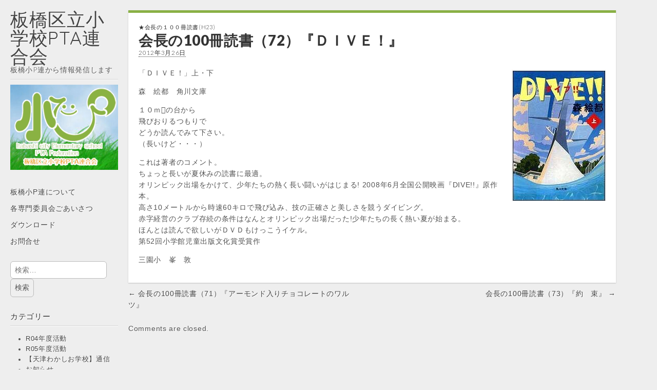

--- FILE ---
content_type: text/html; charset=UTF-8
request_url: https://ita-sho-p.org/2012/03/26/%E4%BC%9A%E9%95%B7%E3%81%AE100%E5%86%8A%E8%AA%AD%E6%9B%B8%EF%BC%8872%EF%BC%89%E3%80%8E%EF%BD%84%EF%BD%89%EF%BD%96%EF%BD%85%EF%BC%81%E3%80%8F/
body_size: 7710
content:
<!DOCTYPE html>
<html lang="ja">
<head>
	<meta charset="UTF-8" />
	<meta name="viewport" content="width=device-width, initial-scale=1.0">
	<link rel="profile" href="http://gmpg.org/xfn/11" />
	<link rel="pingback" href="https://ita-sho-p.org/xmlrpc.php" />
	<title>会長の100冊読書（72）『ＤＩＶＥ！』 &#8211; 板橋区立小学校PTA連合会</title>
<meta name='robots' content='max-image-preview:large' />
<link rel='dns-prefetch' href='//fonts.googleapis.com' />
<link rel="alternate" type="application/rss+xml" title="板橋区立小学校PTA連合会 &raquo; フィード" href="https://ita-sho-p.org/feed/" />
<link rel="alternate" type="application/rss+xml" title="板橋区立小学校PTA連合会 &raquo; コメントフィード" href="https://ita-sho-p.org/comments/feed/" />
<script type="text/javascript">
/* <![CDATA[ */
window._wpemojiSettings = {"baseUrl":"https:\/\/s.w.org\/images\/core\/emoji\/15.0.3\/72x72\/","ext":".png","svgUrl":"https:\/\/s.w.org\/images\/core\/emoji\/15.0.3\/svg\/","svgExt":".svg","source":{"concatemoji":"https:\/\/ita-sho-p.org\/wp-includes\/js\/wp-emoji-release.min.js?ver=6.5.7"}};
/*! This file is auto-generated */
!function(i,n){var o,s,e;function c(e){try{var t={supportTests:e,timestamp:(new Date).valueOf()};sessionStorage.setItem(o,JSON.stringify(t))}catch(e){}}function p(e,t,n){e.clearRect(0,0,e.canvas.width,e.canvas.height),e.fillText(t,0,0);var t=new Uint32Array(e.getImageData(0,0,e.canvas.width,e.canvas.height).data),r=(e.clearRect(0,0,e.canvas.width,e.canvas.height),e.fillText(n,0,0),new Uint32Array(e.getImageData(0,0,e.canvas.width,e.canvas.height).data));return t.every(function(e,t){return e===r[t]})}function u(e,t,n){switch(t){case"flag":return n(e,"\ud83c\udff3\ufe0f\u200d\u26a7\ufe0f","\ud83c\udff3\ufe0f\u200b\u26a7\ufe0f")?!1:!n(e,"\ud83c\uddfa\ud83c\uddf3","\ud83c\uddfa\u200b\ud83c\uddf3")&&!n(e,"\ud83c\udff4\udb40\udc67\udb40\udc62\udb40\udc65\udb40\udc6e\udb40\udc67\udb40\udc7f","\ud83c\udff4\u200b\udb40\udc67\u200b\udb40\udc62\u200b\udb40\udc65\u200b\udb40\udc6e\u200b\udb40\udc67\u200b\udb40\udc7f");case"emoji":return!n(e,"\ud83d\udc26\u200d\u2b1b","\ud83d\udc26\u200b\u2b1b")}return!1}function f(e,t,n){var r="undefined"!=typeof WorkerGlobalScope&&self instanceof WorkerGlobalScope?new OffscreenCanvas(300,150):i.createElement("canvas"),a=r.getContext("2d",{willReadFrequently:!0}),o=(a.textBaseline="top",a.font="600 32px Arial",{});return e.forEach(function(e){o[e]=t(a,e,n)}),o}function t(e){var t=i.createElement("script");t.src=e,t.defer=!0,i.head.appendChild(t)}"undefined"!=typeof Promise&&(o="wpEmojiSettingsSupports",s=["flag","emoji"],n.supports={everything:!0,everythingExceptFlag:!0},e=new Promise(function(e){i.addEventListener("DOMContentLoaded",e,{once:!0})}),new Promise(function(t){var n=function(){try{var e=JSON.parse(sessionStorage.getItem(o));if("object"==typeof e&&"number"==typeof e.timestamp&&(new Date).valueOf()<e.timestamp+604800&&"object"==typeof e.supportTests)return e.supportTests}catch(e){}return null}();if(!n){if("undefined"!=typeof Worker&&"undefined"!=typeof OffscreenCanvas&&"undefined"!=typeof URL&&URL.createObjectURL&&"undefined"!=typeof Blob)try{var e="postMessage("+f.toString()+"("+[JSON.stringify(s),u.toString(),p.toString()].join(",")+"));",r=new Blob([e],{type:"text/javascript"}),a=new Worker(URL.createObjectURL(r),{name:"wpTestEmojiSupports"});return void(a.onmessage=function(e){c(n=e.data),a.terminate(),t(n)})}catch(e){}c(n=f(s,u,p))}t(n)}).then(function(e){for(var t in e)n.supports[t]=e[t],n.supports.everything=n.supports.everything&&n.supports[t],"flag"!==t&&(n.supports.everythingExceptFlag=n.supports.everythingExceptFlag&&n.supports[t]);n.supports.everythingExceptFlag=n.supports.everythingExceptFlag&&!n.supports.flag,n.DOMReady=!1,n.readyCallback=function(){n.DOMReady=!0}}).then(function(){return e}).then(function(){var e;n.supports.everything||(n.readyCallback(),(e=n.source||{}).concatemoji?t(e.concatemoji):e.wpemoji&&e.twemoji&&(t(e.twemoji),t(e.wpemoji)))}))}((window,document),window._wpemojiSettings);
/* ]]> */
</script>
<style id='wp-emoji-styles-inline-css' type='text/css'>

	img.wp-smiley, img.emoji {
		display: inline !important;
		border: none !important;
		box-shadow: none !important;
		height: 1em !important;
		width: 1em !important;
		margin: 0 0.07em !important;
		vertical-align: -0.1em !important;
		background: none !important;
		padding: 0 !important;
	}
</style>
<link rel='stylesheet' id='wp-block-library-css' href='https://ita-sho-p.org/wp-includes/css/dist/block-library/style.min.css?ver=6.5.7' type='text/css' media='all' />
<style id='classic-theme-styles-inline-css' type='text/css'>
/*! This file is auto-generated */
.wp-block-button__link{color:#fff;background-color:#32373c;border-radius:9999px;box-shadow:none;text-decoration:none;padding:calc(.667em + 2px) calc(1.333em + 2px);font-size:1.125em}.wp-block-file__button{background:#32373c;color:#fff;text-decoration:none}
</style>
<style id='global-styles-inline-css' type='text/css'>
body{--wp--preset--color--black: #000000;--wp--preset--color--cyan-bluish-gray: #abb8c3;--wp--preset--color--white: #ffffff;--wp--preset--color--pale-pink: #f78da7;--wp--preset--color--vivid-red: #cf2e2e;--wp--preset--color--luminous-vivid-orange: #ff6900;--wp--preset--color--luminous-vivid-amber: #fcb900;--wp--preset--color--light-green-cyan: #7bdcb5;--wp--preset--color--vivid-green-cyan: #00d084;--wp--preset--color--pale-cyan-blue: #8ed1fc;--wp--preset--color--vivid-cyan-blue: #0693e3;--wp--preset--color--vivid-purple: #9b51e0;--wp--preset--gradient--vivid-cyan-blue-to-vivid-purple: linear-gradient(135deg,rgba(6,147,227,1) 0%,rgb(155,81,224) 100%);--wp--preset--gradient--light-green-cyan-to-vivid-green-cyan: linear-gradient(135deg,rgb(122,220,180) 0%,rgb(0,208,130) 100%);--wp--preset--gradient--luminous-vivid-amber-to-luminous-vivid-orange: linear-gradient(135deg,rgba(252,185,0,1) 0%,rgba(255,105,0,1) 100%);--wp--preset--gradient--luminous-vivid-orange-to-vivid-red: linear-gradient(135deg,rgba(255,105,0,1) 0%,rgb(207,46,46) 100%);--wp--preset--gradient--very-light-gray-to-cyan-bluish-gray: linear-gradient(135deg,rgb(238,238,238) 0%,rgb(169,184,195) 100%);--wp--preset--gradient--cool-to-warm-spectrum: linear-gradient(135deg,rgb(74,234,220) 0%,rgb(151,120,209) 20%,rgb(207,42,186) 40%,rgb(238,44,130) 60%,rgb(251,105,98) 80%,rgb(254,248,76) 100%);--wp--preset--gradient--blush-light-purple: linear-gradient(135deg,rgb(255,206,236) 0%,rgb(152,150,240) 100%);--wp--preset--gradient--blush-bordeaux: linear-gradient(135deg,rgb(254,205,165) 0%,rgb(254,45,45) 50%,rgb(107,0,62) 100%);--wp--preset--gradient--luminous-dusk: linear-gradient(135deg,rgb(255,203,112) 0%,rgb(199,81,192) 50%,rgb(65,88,208) 100%);--wp--preset--gradient--pale-ocean: linear-gradient(135deg,rgb(255,245,203) 0%,rgb(182,227,212) 50%,rgb(51,167,181) 100%);--wp--preset--gradient--electric-grass: linear-gradient(135deg,rgb(202,248,128) 0%,rgb(113,206,126) 100%);--wp--preset--gradient--midnight: linear-gradient(135deg,rgb(2,3,129) 0%,rgb(40,116,252) 100%);--wp--preset--font-size--small: 13px;--wp--preset--font-size--medium: 20px;--wp--preset--font-size--large: 36px;--wp--preset--font-size--x-large: 42px;--wp--preset--spacing--20: 0.44rem;--wp--preset--spacing--30: 0.67rem;--wp--preset--spacing--40: 1rem;--wp--preset--spacing--50: 1.5rem;--wp--preset--spacing--60: 2.25rem;--wp--preset--spacing--70: 3.38rem;--wp--preset--spacing--80: 5.06rem;--wp--preset--shadow--natural: 6px 6px 9px rgba(0, 0, 0, 0.2);--wp--preset--shadow--deep: 12px 12px 50px rgba(0, 0, 0, 0.4);--wp--preset--shadow--sharp: 6px 6px 0px rgba(0, 0, 0, 0.2);--wp--preset--shadow--outlined: 6px 6px 0px -3px rgba(255, 255, 255, 1), 6px 6px rgba(0, 0, 0, 1);--wp--preset--shadow--crisp: 6px 6px 0px rgba(0, 0, 0, 1);}:where(.is-layout-flex){gap: 0.5em;}:where(.is-layout-grid){gap: 0.5em;}body .is-layout-flex{display: flex;}body .is-layout-flex{flex-wrap: wrap;align-items: center;}body .is-layout-flex > *{margin: 0;}body .is-layout-grid{display: grid;}body .is-layout-grid > *{margin: 0;}:where(.wp-block-columns.is-layout-flex){gap: 2em;}:where(.wp-block-columns.is-layout-grid){gap: 2em;}:where(.wp-block-post-template.is-layout-flex){gap: 1.25em;}:where(.wp-block-post-template.is-layout-grid){gap: 1.25em;}.has-black-color{color: var(--wp--preset--color--black) !important;}.has-cyan-bluish-gray-color{color: var(--wp--preset--color--cyan-bluish-gray) !important;}.has-white-color{color: var(--wp--preset--color--white) !important;}.has-pale-pink-color{color: var(--wp--preset--color--pale-pink) !important;}.has-vivid-red-color{color: var(--wp--preset--color--vivid-red) !important;}.has-luminous-vivid-orange-color{color: var(--wp--preset--color--luminous-vivid-orange) !important;}.has-luminous-vivid-amber-color{color: var(--wp--preset--color--luminous-vivid-amber) !important;}.has-light-green-cyan-color{color: var(--wp--preset--color--light-green-cyan) !important;}.has-vivid-green-cyan-color{color: var(--wp--preset--color--vivid-green-cyan) !important;}.has-pale-cyan-blue-color{color: var(--wp--preset--color--pale-cyan-blue) !important;}.has-vivid-cyan-blue-color{color: var(--wp--preset--color--vivid-cyan-blue) !important;}.has-vivid-purple-color{color: var(--wp--preset--color--vivid-purple) !important;}.has-black-background-color{background-color: var(--wp--preset--color--black) !important;}.has-cyan-bluish-gray-background-color{background-color: var(--wp--preset--color--cyan-bluish-gray) !important;}.has-white-background-color{background-color: var(--wp--preset--color--white) !important;}.has-pale-pink-background-color{background-color: var(--wp--preset--color--pale-pink) !important;}.has-vivid-red-background-color{background-color: var(--wp--preset--color--vivid-red) !important;}.has-luminous-vivid-orange-background-color{background-color: var(--wp--preset--color--luminous-vivid-orange) !important;}.has-luminous-vivid-amber-background-color{background-color: var(--wp--preset--color--luminous-vivid-amber) !important;}.has-light-green-cyan-background-color{background-color: var(--wp--preset--color--light-green-cyan) !important;}.has-vivid-green-cyan-background-color{background-color: var(--wp--preset--color--vivid-green-cyan) !important;}.has-pale-cyan-blue-background-color{background-color: var(--wp--preset--color--pale-cyan-blue) !important;}.has-vivid-cyan-blue-background-color{background-color: var(--wp--preset--color--vivid-cyan-blue) !important;}.has-vivid-purple-background-color{background-color: var(--wp--preset--color--vivid-purple) !important;}.has-black-border-color{border-color: var(--wp--preset--color--black) !important;}.has-cyan-bluish-gray-border-color{border-color: var(--wp--preset--color--cyan-bluish-gray) !important;}.has-white-border-color{border-color: var(--wp--preset--color--white) !important;}.has-pale-pink-border-color{border-color: var(--wp--preset--color--pale-pink) !important;}.has-vivid-red-border-color{border-color: var(--wp--preset--color--vivid-red) !important;}.has-luminous-vivid-orange-border-color{border-color: var(--wp--preset--color--luminous-vivid-orange) !important;}.has-luminous-vivid-amber-border-color{border-color: var(--wp--preset--color--luminous-vivid-amber) !important;}.has-light-green-cyan-border-color{border-color: var(--wp--preset--color--light-green-cyan) !important;}.has-vivid-green-cyan-border-color{border-color: var(--wp--preset--color--vivid-green-cyan) !important;}.has-pale-cyan-blue-border-color{border-color: var(--wp--preset--color--pale-cyan-blue) !important;}.has-vivid-cyan-blue-border-color{border-color: var(--wp--preset--color--vivid-cyan-blue) !important;}.has-vivid-purple-border-color{border-color: var(--wp--preset--color--vivid-purple) !important;}.has-vivid-cyan-blue-to-vivid-purple-gradient-background{background: var(--wp--preset--gradient--vivid-cyan-blue-to-vivid-purple) !important;}.has-light-green-cyan-to-vivid-green-cyan-gradient-background{background: var(--wp--preset--gradient--light-green-cyan-to-vivid-green-cyan) !important;}.has-luminous-vivid-amber-to-luminous-vivid-orange-gradient-background{background: var(--wp--preset--gradient--luminous-vivid-amber-to-luminous-vivid-orange) !important;}.has-luminous-vivid-orange-to-vivid-red-gradient-background{background: var(--wp--preset--gradient--luminous-vivid-orange-to-vivid-red) !important;}.has-very-light-gray-to-cyan-bluish-gray-gradient-background{background: var(--wp--preset--gradient--very-light-gray-to-cyan-bluish-gray) !important;}.has-cool-to-warm-spectrum-gradient-background{background: var(--wp--preset--gradient--cool-to-warm-spectrum) !important;}.has-blush-light-purple-gradient-background{background: var(--wp--preset--gradient--blush-light-purple) !important;}.has-blush-bordeaux-gradient-background{background: var(--wp--preset--gradient--blush-bordeaux) !important;}.has-luminous-dusk-gradient-background{background: var(--wp--preset--gradient--luminous-dusk) !important;}.has-pale-ocean-gradient-background{background: var(--wp--preset--gradient--pale-ocean) !important;}.has-electric-grass-gradient-background{background: var(--wp--preset--gradient--electric-grass) !important;}.has-midnight-gradient-background{background: var(--wp--preset--gradient--midnight) !important;}.has-small-font-size{font-size: var(--wp--preset--font-size--small) !important;}.has-medium-font-size{font-size: var(--wp--preset--font-size--medium) !important;}.has-large-font-size{font-size: var(--wp--preset--font-size--large) !important;}.has-x-large-font-size{font-size: var(--wp--preset--font-size--x-large) !important;}
.wp-block-navigation a:where(:not(.wp-element-button)){color: inherit;}
:where(.wp-block-post-template.is-layout-flex){gap: 1.25em;}:where(.wp-block-post-template.is-layout-grid){gap: 1.25em;}
:where(.wp-block-columns.is-layout-flex){gap: 2em;}:where(.wp-block-columns.is-layout-grid){gap: 2em;}
.wp-block-pullquote{font-size: 1.5em;line-height: 1.6;}
</style>
<link rel='stylesheet' id='theme_stylesheet-css' href='https://ita-sho-p.org/wp-content/themes/carton/style.css?ver=6.5.7' type='text/css' media='all' />
<link rel='stylesheet' id='google_fonts-css' href='//fonts.googleapis.com/css?family=Lato:300,400,900|Quicksand' type='text/css' media='all' />
<script type="text/javascript" src="https://ita-sho-p.org/wp-includes/js/jquery/jquery.min.js?ver=3.7.1" id="jquery-core-js"></script>
<script type="text/javascript" src="https://ita-sho-p.org/wp-includes/js/jquery/jquery-migrate.min.js?ver=3.4.1" id="jquery-migrate-js"></script>
<link rel="https://api.w.org/" href="https://ita-sho-p.org/wp-json/" /><link rel="alternate" type="application/json" href="https://ita-sho-p.org/wp-json/wp/v2/posts/1045" /><link rel="EditURI" type="application/rsd+xml" title="RSD" href="https://ita-sho-p.org/xmlrpc.php?rsd" />
<meta name="generator" content="WordPress 6.5.7" />
<link rel="canonical" href="https://ita-sho-p.org/2012/03/26/%e4%bc%9a%e9%95%b7%e3%81%ae100%e5%86%8a%e8%aa%ad%e6%9b%b8%ef%bc%8872%ef%bc%89%e3%80%8e%ef%bd%84%ef%bd%89%ef%bd%96%ef%bd%85%ef%bc%81%e3%80%8f/" />
<link rel='shortlink' href='https://ita-sho-p.org/?p=1045' />
<link rel="alternate" type="application/json+oembed" href="https://ita-sho-p.org/wp-json/oembed/1.0/embed?url=https%3A%2F%2Fita-sho-p.org%2F2012%2F03%2F26%2F%25e4%25bc%259a%25e9%2595%25b7%25e3%2581%25ae100%25e5%2586%258a%25e8%25aa%25ad%25e6%259b%25b8%25ef%25bc%258872%25ef%25bc%2589%25e3%2580%258e%25ef%25bd%2584%25ef%25bd%2589%25ef%25bd%2596%25ef%25bd%2585%25ef%25bc%2581%25e3%2580%258f%2F" />
<link rel="alternate" type="text/xml+oembed" href="https://ita-sho-p.org/wp-json/oembed/1.0/embed?url=https%3A%2F%2Fita-sho-p.org%2F2012%2F03%2F26%2F%25e4%25bc%259a%25e9%2595%25b7%25e3%2581%25ae100%25e5%2586%258a%25e8%25aa%25ad%25e6%259b%25b8%25ef%25bc%258872%25ef%25bc%2589%25e3%2580%258e%25ef%25bd%2584%25ef%25bd%2589%25ef%25bd%2596%25ef%25bd%2585%25ef%25bc%2581%25e3%2580%258f%2F&#038;format=xml" />

<link rel="stylesheet" href="https://ita-sho-p.org/wp-content/plugins/count-per-day/counter.css" type="text/css" />
<link rel="icon" href="https://ita-sho-p.org/wp-content/uploads/2020/01/cropped-09e206f5750b6541346a7f1bf563bbe7-32x32.png" sizes="32x32" />
<link rel="icon" href="https://ita-sho-p.org/wp-content/uploads/2020/01/cropped-09e206f5750b6541346a7f1bf563bbe7-192x192.png" sizes="192x192" />
<link rel="apple-touch-icon" href="https://ita-sho-p.org/wp-content/uploads/2020/01/cropped-09e206f5750b6541346a7f1bf563bbe7-180x180.png" />
<meta name="msapplication-TileImage" content="https://ita-sho-p.org/wp-content/uploads/2020/01/cropped-09e206f5750b6541346a7f1bf563bbe7-270x270.png" />
<style>
#primary { max-width: 1220px; padding-left: 250px }
#secondary { width: 250px }
article.masonry { max-width: 310px }
article.masonry:first-child { max-width: 630px }
</style>
			<style type="text/css" id="wp-custom-css">
			  .basic article {
    border-top-color: #89b045; }
.entry-content .more-link {
	background: #89b045;
}
.entry-content .more-link:hover{
	background: #6b8a36;
}
#mobile-menu {
	background-color: #89b045; 
	border-bottom: 1px solid #6b8a36; 
}
    #mobile-menu .left-menu,
#mobile-menu .mobile-search {
		background: #6b8a36;
}		</style>
		</head>

<body class="post-template-default single single-post postid-1045 single-format-standard basic">

	<div id="page" class="grid wfull">

		<div id="mobile-menu" class="clearfix">
			<a class="left-menu" href="#"><i class="icon-reorder"></i></a>
			<a class="mobile-title" href="https://ita-sho-p.org" title="板橋区立小学校PTA連合会" rel="home">板橋区立小学校PTA連合会</a>
			<a class="mobile-search" href="#"><i class="icon-search"></i></a>
		</div>
		<div id="drop-down-search"><form role="search" method="get" class="search-form" action="https://ita-sho-p.org/">
				<label>
					<span class="screen-reader-text">検索:</span>
					<input type="search" class="search-field" placeholder="検索&hellip;" value="" name="s" />
				</label>
				<input type="submit" class="search-submit" value="検索" />
			</form></div>

		<div id="main" class="row">

			<div id="secondary" role="complementary">

				<header id="header" role="banner">

					<div class="header-wrap">
												<div id="site-title"><a href="https://ita-sho-p.org" title="板橋区立小学校PTA連合会" rel="home">板橋区立小学校PTA連合会</a></div>
						<div id="site-description">板橋小P連から情報発信します</div>
					</div>

											<a href="https://ita-sho-p.org" title="板橋区立小学校PTA連合会" rel="home"><img id="header-img" src="https://ita-sho-p.org/wp-content/uploads/2020/01/header04.png" width="250" height="80" alt="" /></a>
						
					<nav id="site-navigation" role="navigation">
						<h3 class="screen-reader-text">Main menu</h3>
						<a class="screen-reader-text" href="#primary" title="Skip to content">Skip to content</a>
						<div class="menu-%e3%83%a1%e3%83%8b%e3%83%a5%e3%83%bc-1-container"><ul id="menu-%e3%83%a1%e3%83%8b%e3%83%a5%e3%83%bc-1" class="menu"><li id="menu-item-1813" class="menu-item menu-item-type-post_type menu-item-object-page menu-item-1813"><a href="https://ita-sho-p.org/%e6%9d%bf%e6%a9%8b%e5%b0%8fp%e9%80%a3%e3%81%ab%e3%81%a4%e3%81%84%e3%81%a6/">板橋小P連について</a></li>
<li id="menu-item-1811" class="menu-item menu-item-type-post_type menu-item-object-page menu-item-1811"><a href="https://ita-sho-p.org/%e5%90%84%e5%b0%82%e9%96%80%e5%a7%94%e5%93%a1%e4%bc%9a%e3%81%94%e3%81%82%e3%81%84%e3%81%95%e3%81%a4/">各専門委員会ごあいさつ</a></li>
<li id="menu-item-1820" class="menu-item menu-item-type-post_type menu-item-object-page menu-item-1820"><a href="https://ita-sho-p.org/%e3%83%80%e3%82%a6%e3%83%b3%e3%83%ad%e3%83%bc%e3%83%89/">ダウンロード</a></li>
<li id="menu-item-1822" class="menu-item menu-item-type-post_type menu-item-object-page menu-item-1822"><a href="https://ita-sho-p.org/%e3%81%8a%e5%95%8f%e5%90%88%e3%81%9b/">お問合せ</a></li>
</ul></div>					</nav><!-- #site-navigation -->

				</header><!-- #header -->

				<div id="sidebar-one">

	<aside id="search-2" class="widget widget_search"><form role="search" method="get" class="search-form" action="https://ita-sho-p.org/">
				<label>
					<span class="screen-reader-text">検索:</span>
					<input type="search" class="search-field" placeholder="検索&hellip;" value="" name="s" />
				</label>
				<input type="submit" class="search-submit" value="検索" />
			</form></aside><aside id="categories-2" class="widget widget_categories"><h3 class="widget-title">カテゴリー</h3>
			<ul>
					<li class="cat-item cat-item-34"><a href="https://ita-sho-p.org/category/r04%e5%b9%b4%e5%ba%a6%e6%b4%bb%e5%8b%95/">R04年度活動</a>
</li>
	<li class="cat-item cat-item-35"><a href="https://ita-sho-p.org/category/r05%e5%b9%b4%e5%ba%a6%e6%b4%bb%e5%8b%95/">R05年度活動</a>
</li>
	<li class="cat-item cat-item-47"><a href="https://ita-sho-p.org/category/%e3%80%90%e5%a4%a9%e6%b4%a5%e3%82%8f%e3%81%8b%e3%81%97%e3%81%8a%e5%ad%a6%e6%a0%a1%e3%80%91%e9%80%9a%e4%bf%a1/">【天津わかしお学校】通信</a>
</li>
	<li class="cat-item cat-item-6"><a href="https://ita-sho-p.org/category/%e3%81%8a%e7%9f%a5%e3%82%89%e3%81%9b/">お知らせ</a>
<ul class='children'>
	<li class="cat-item cat-item-24"><a href="https://ita-sho-p.org/category/%e3%81%8a%e7%9f%a5%e3%82%89%e3%81%9b/h29%e5%b9%b4%e5%ba%a6%e6%b4%bb%e5%8b%95/">H29年度活動</a>
</li>
	<li class="cat-item cat-item-27"><a href="https://ita-sho-p.org/category/%e3%81%8a%e7%9f%a5%e3%82%89%e3%81%9b/h30%e5%b9%b4%e5%ba%a6%e6%b4%bb%e5%8b%95/">H30年度活動</a>
</li>
	<li class="cat-item cat-item-29"><a href="https://ita-sho-p.org/category/%e3%81%8a%e7%9f%a5%e3%82%89%e3%81%9b/h31%e5%b9%b4%e5%ba%a6%e6%b4%bb%e5%8b%95/">H31年度活動</a>
</li>
	<li class="cat-item cat-item-30"><a href="https://ita-sho-p.org/category/%e3%81%8a%e7%9f%a5%e3%82%89%e3%81%9b/r01%e5%b9%b4%e5%ba%a6%e6%b4%bb%e5%8b%95/">R01年度活動</a>
</li>
	<li class="cat-item cat-item-31"><a href="https://ita-sho-p.org/category/%e3%81%8a%e7%9f%a5%e3%82%89%e3%81%9b/r02%e5%b9%b4%e5%ba%a6%e6%b4%bb%e5%8b%95/">R02年度活動</a>
</li>
	<li class="cat-item cat-item-33"><a href="https://ita-sho-p.org/category/%e3%81%8a%e7%9f%a5%e3%82%89%e3%81%9b/r03%e5%b9%b4%e5%ba%a6%e6%b4%bb%e5%8b%95/">R03年度活動</a>
</li>
	<li class="cat-item cat-item-19"><a href="https://ita-sho-p.org/category/%e3%81%8a%e7%9f%a5%e3%82%89%e3%81%9b/%e6%9c%80%e6%96%b0%e3%81%ae%e3%81%8a%e7%9f%a5%e3%82%89%e3%81%9b/">最新のお知らせ</a>
</li>
</ul>
</li>
	<li class="cat-item cat-item-9"><a href="https://ita-sho-p.org/category/%e3%83%94%e3%83%bc%e3%83%9d%ef%bc%91%ef%bc%91%ef%bc%90%e7%95%aa%e5%a7%94%e5%93%a1%e4%bc%9a/">ピーポ１１０番委員会</a>
</li>
	<li class="cat-item cat-item-8"><a href="https://ita-sho-p.org/category/%e5%8e%9a%e7%94%9f%e5%a7%94%e5%93%a1%e4%bc%9a/">厚生委員会</a>
</li>
	<li class="cat-item cat-item-22"><a href="https://ita-sho-p.org/category/%e5%90%84%e6%a0%a1pta%e3%81%ae%e5%8f%96%e7%b5%84%e3%81%bf/">各校PTAの取組み</a>
</li>
	<li class="cat-item cat-item-14"><a href="https://ita-sho-p.org/category/%e5%ba%83%e5%a0%b1%e5%a7%94%e5%93%a1%e4%bc%9a/">広報委員会</a>
</li>
	<li class="cat-item cat-item-7"><a href="https://ita-sho-p.org/category/%e6%95%99%e8%82%b2%e5%95%8f%e9%a1%8c%e5%af%be%e7%ad%96%e5%a7%94%e5%93%a1%e4%bc%9a/">教育問題対策委員会</a>
<ul class='children'>
	<li class="cat-item cat-item-11"><a href="https://ita-sho-p.org/category/%e6%95%99%e8%82%b2%e5%95%8f%e9%a1%8c%e5%af%be%e7%ad%96%e5%a7%94%e5%93%a1%e4%bc%9a/%e2%98%85%e4%bc%9a%e9%95%b7%e3%81%ae%ef%bc%91%ef%bc%90%ef%bc%90%e5%86%8a%e8%aa%ad%e6%9b%b8h23/">★会長の１００冊読書(H23)</a>
</li>
</ul>
</li>
	<li class="cat-item cat-item-18"><a href="https://ita-sho-p.org/category/%e6%97%a7%e5%b9%b4%e5%ba%a6%e6%b4%bb%e5%8b%95%e5%ae%9f%e7%b8%be/">旧年度活動実績</a>
<ul class='children'>
	<li class="cat-item cat-item-4"><a href="https://ita-sho-p.org/category/%e6%97%a7%e5%b9%b4%e5%ba%a6%e6%b4%bb%e5%8b%95%e5%ae%9f%e7%b8%be/%e5%b0%8fp%e9%80%a3%e6%b4%bb%e5%8b%95/">H23年度活動</a>
	<ul class='children'>
	<li class="cat-item cat-item-13"><a href="https://ita-sho-p.org/category/%e6%97%a7%e5%b9%b4%e5%ba%a6%e6%b4%bb%e5%8b%95%e5%ae%9f%e7%b8%be/%e5%b0%8fp%e9%80%a3%e6%b4%bb%e5%8b%95/%e8%a2%ab%e7%81%bd%e5%9c%b0%e6%94%af%e6%8f%b4%ef%bc%88h23%ef%bc%89/">被災地支援（H23）</a>
</li>
	</ul>
</li>
	<li class="cat-item cat-item-15"><a href="https://ita-sho-p.org/category/%e6%97%a7%e5%b9%b4%e5%ba%a6%e6%b4%bb%e5%8b%95%e5%ae%9f%e7%b8%be/h24%e5%b9%b4%e5%ba%a6%e6%b4%bb%e5%8b%95/">H24年度活動</a>
</li>
	<li class="cat-item cat-item-16"><a href="https://ita-sho-p.org/category/%e6%97%a7%e5%b9%b4%e5%ba%a6%e6%b4%bb%e5%8b%95%e5%ae%9f%e7%b8%be/h25%e5%b9%b4%e5%ba%a6%e6%b4%bb%e5%8b%95/">H25年度活動</a>
</li>
	<li class="cat-item cat-item-17"><a href="https://ita-sho-p.org/category/%e6%97%a7%e5%b9%b4%e5%ba%a6%e6%b4%bb%e5%8b%95%e5%ae%9f%e7%b8%be/h26%e5%b9%b4%e5%ba%a6%e6%b4%bb%e5%8b%95/">H26年度活動</a>
</li>
	<li class="cat-item cat-item-26"><a href="https://ita-sho-p.org/category/%e6%97%a7%e5%b9%b4%e5%ba%a6%e6%b4%bb%e5%8b%95%e5%ae%9f%e7%b8%be/h27%e5%b9%b4%e5%ba%a6%e6%b4%bb%e5%8b%95-%e6%97%a7%e5%b9%b4%e5%ba%a6%e6%b4%bb%e5%8b%95%e5%ae%9f%e7%b8%be/">H27年度活動</a>
</li>
	<li class="cat-item cat-item-28"><a href="https://ita-sho-p.org/category/%e6%97%a7%e5%b9%b4%e5%ba%a6%e6%b4%bb%e5%8b%95%e5%ae%9f%e7%b8%be/h28%e5%b9%b4%e5%ba%a6%e6%b4%bb%e5%8b%95/">H28年度活動</a>
</li>
	<li class="cat-item cat-item-12"><a href="https://ita-sho-p.org/category/%e6%97%a7%e5%b9%b4%e5%ba%a6%e6%b4%bb%e5%8b%95%e5%ae%9f%e7%b8%be/%e2%98%85%e2%98%85%e5%bd%b9%e7%ab%8b%e3%81%a4%e6%83%85%e5%a0%b1%e2%98%85%e2%98%85/">★★役立つ情報★★</a>
</li>
</ul>
</li>
	<li class="cat-item cat-item-1"><a href="https://ita-sho-p.org/category/%e6%9c%aa%e5%88%86%e9%a1%9e/">未分類</a>
</li>
	<li class="cat-item cat-item-32"><a href="https://ita-sho-p.org/category/%e6%9d%bf%e6%a9%8b%e5%8c%ba%e3%82%88%e3%82%8a/">板橋区より</a>
</li>
			</ul>

			</aside>
		<aside id="recent-posts-2" class="widget widget_recent_entries">
		<h3 class="widget-title">最新ニュース！</h3>
		<ul>
											<li>
					<a href="https://ita-sho-p.org/2025/12/14/%e4%bb%a4%e5%92%8c7%e5%b9%b4%e5%ba%a6-%e7%ac%ac2%e5%9b%9e%e4%bc%9a%e9%95%b7%e4%bc%9a%e9%96%8b%e5%82%ac/">令和7年度 第2回会長会開催</a>
									</li>
											<li>
					<a href="https://ita-sho-p.org/2025/12/14/%e5%ba%83%e5%a0%b1%e8%aa%8c%e3%82%b3%e3%83%b3%e3%82%af%e3%83%bc%e3%83%ab%e8%a1%a8%e5%bd%b0%e5%bc%8f%e5%ae%9f%e6%96%bd%e5%a0%b1%e5%91%8a-2/">広報誌コンクール表彰式実施報告</a>
									</li>
											<li>
					<a href="https://ita-sho-p.org/2025/11/28/%e3%80%90%e5%a4%a9%e6%b4%a5%e3%82%8f%e3%81%8b%e3%81%97%e3%81%8a%e5%ad%a6%e6%a0%a1%e9%80%9a%e4%bf%a1%e3%80%91%e5%af%ae%e5%88%a5%e9%a7%85%e4%bc%9d%e5%a4%a7%e4%bc%9a%e3%80%802025-11-15/">【天津わかしお学校通信】寮別駅伝大会　2025.11.15</a>
									</li>
											<li>
					<a href="https://ita-sho-p.org/2025/11/28/%e3%80%90%e5%a4%a9%e6%b4%a5%e3%82%8f%e3%81%8b%e3%81%97%e3%81%8a%e5%ad%a6%e6%a0%a1%e3%80%91%e3%81%82%e3%81%be%e3%81%a4%e3%82%b9%e3%83%9d%e3%83%bc%e3%83%84%e3%83%95%e3%82%a7%e3%82%b9%e3%83%86%e3%82%a3/">【天津わかしお学校】あまつスポーツフェスティバル　2025.10.12</a>
									</li>
											<li>
					<a href="https://ita-sho-p.org/2025/11/17/%e7%ac%ac27%e5%9b%9e%e5%b0%8fp%e9%80%a3%e3%83%90%e3%83%ac%e3%83%bc%e3%83%9c%e3%83%bc%e3%83%ab%e5%a4%a7%e4%bc%9a%e4%ba%88%e9%81%b8%e3%83%aa%e3%83%bc%e3%82%b0-%e9%96%8b%e5%82%ac/">第27回小P連バレーボール大会予選リーグ 開催</a>
									</li>
											<li>
					<a href="https://ita-sho-p.org/2025/11/17/%e5%ba%83%e5%a0%b1%e8%aa%8c%e3%82%b3%e3%83%b3%e3%82%af%e3%83%bc%e3%83%ab%e4%ba%88%e9%81%b8%e4%bc%9a%e9%96%8b%e5%82%ac/">広報誌コンクール予選会開催</a>
									</li>
											<li>
					<a href="https://ita-sho-p.org/2025/11/04/%e5%a4%a9%e6%b4%a5%e3%82%8f%e3%81%8b%e3%81%97%e3%81%8a%e5%ad%a6%e6%a0%a1%e7%a0%94%e4%bf%ae%e4%bc%9a/">天津わかしお学校研修会</a>
									</li>
											<li>
					<a href="https://ita-sho-p.org/2025/09/05/%e4%ba%88%e9%81%b8%e3%83%aa%e3%83%bc%e3%82%b0%e9%96%93%e8%bf%91%ef%bc%81%e3%83%90%e3%83%ac%e3%83%bc%e3%83%9c%e3%83%bc%e3%83%ab%e5%af%a9%e5%88%a4%e8%ac%9b%e7%bf%92%e4%bc%9a%e9%96%8b%e5%82%ac/">予選リーグ間近！バレーボール審判講習会開催</a>
									</li>
											<li>
					<a href="https://ita-sho-p.org/2025/08/02/%e4%bb%a4%e5%92%8c7%e5%b9%b4%e5%ba%a6%e3%80%80%e7%ac%ac%e4%b8%80%e5%9b%9e%e4%bc%9a%e9%95%b7%e4%bc%9a/">令和7年度　第一回会長会</a>
									</li>
											<li>
					<a href="https://ita-sho-p.org/2025/06/23/%e3%80%90%e5%a4%a9%e6%b4%a5%e3%82%8f%e3%81%8b%e3%81%97%e3%81%8a%e5%ad%a6%e6%a0%a1%e3%80%91%e9%81%93%e5%be%b3%e5%9c%b0%e5%8c%ba%e5%85%ac%e9%96%8b%e8%ac%9b%e5%ba%a7%e3%80%802025-6-7/">【天津わかしお学校】道徳地区公開講座　2025.6.7</a>
									</li>
					</ul>

		</aside>
</div><!-- #sidebar-one -->
			</div><!-- #secondary.widget-area -->

	<div id="primary" class="clearfix">

		
			
	<article id="post-1045" class="post-1045 post type-post status-publish format-standard hentry category-h23">
	    	<hgroup>
				<h3 class="post-category"><a href="https://ita-sho-p.org/category/%e6%95%99%e8%82%b2%e5%95%8f%e9%a1%8c%e5%af%be%e7%ad%96%e5%a7%94%e5%93%a1%e4%bc%9a/%e2%98%85%e4%bc%9a%e9%95%b7%e3%81%ae%ef%bc%91%ef%bc%90%ef%bc%90%e5%86%8a%e8%aa%ad%e6%9b%b8h23/" rel="category tag">★会長の１００冊読書(H23)</a></h3>
				<h1 class="entry-title">会長の100冊読書（72）『ＤＩＶＥ！』</h1>
		<h2 class="entry-meta">
			<a href="https://ita-sho-p.org/2012/03/26/%e4%bc%9a%e9%95%b7%e3%81%ae100%e5%86%8a%e8%aa%ad%e6%9b%b8%ef%bc%8872%ef%bc%89%e3%80%8e%ef%bd%84%ef%bd%89%ef%bd%96%ef%bd%85%ef%bc%81%e3%80%8f/"><time class="published updated" datetime="2012-03-26">2012年3月26日</time></a>		</h2>
	</hgroup>

	    <div class="entry-content">
		    <p>「ＤＩＶＥ！」上・下　<img decoding="async" class="alignright size-full wp-image-1046" title="dive1" src="http://ita-sho-p.org/wp-content/uploads/2012/03/dive1.jpg" alt="" width="183" height="256" /></p>
<p>森　絵都　角川文庫</p>
<p>１０ｍの台から<br />
飛びおりるつもりで<br />
どうか読んでみて下さい。<br />
（長いけど・・・）</p>
<p>これは著者のコメント。<br />
ちょっと長いが夏休みの読書に最適。<br />
オリンピック出場をかけて、少年たちの熱く長い闘いがはじまる! 2008年6月全国公開映画『DIVE!!』原作本。<br />
高さ10メートルから時速60キロで飛び込み、技の正確さと美しさを競うダイビング。<br />
赤字経営のクラブ存続の条件はなんとオリンピック出場だった!少年たちの長く熱い夏が始まる。<br />
ほんとは読んで欲しいがＤＶＤもけっこうイケル。<br />
第52回小学館児童出版文化賞受賞作</p>
<p>三園小　峯　敦</p>
	    </div><!-- .entry-content -->

	    	<footer class="entry">
	    	</footer><!-- .entry -->
		</article><!-- #post-1045 -->
			<div id="posts-pagination">
				<h3 class="screen-reader-text">Post navigation</h3>
									<div class="previous fl"><a href="https://ita-sho-p.org/2012/03/26/%e4%bc%9a%e9%95%b7%e3%81%ae100%e5%86%8a%e8%aa%ad%e6%9b%b8%ef%bc%8871%ef%bc%89%e3%80%8e%e3%82%a2%e3%83%bc%e3%83%a2%e3%83%b3%e3%83%89%e5%85%a5%e3%82%8a%e3%83%81%e3%83%a7%e3%82%b3%e3%83%ac%e3%83%bc/" rel="prev">&larr; 会長の100冊読書（71）『アーモンド入りチョコレートのワルツ』</a></div>
					<div class="next fr"><a href="https://ita-sho-p.org/2012/03/26/%e4%bc%9a%e9%95%b7%e3%81%ae100%e5%86%8a%e8%aa%ad%e6%9b%b8%ef%bc%8873%ef%bc%89%e3%80%8e%e7%b4%84%e3%80%80%e6%9d%9f%e3%80%8f/" rel="next">会長の100冊読書（73）『約　束』 &rarr;</a></div>
							</div><!-- #posts-pagination -->

				<div id="comments">
	
	
			<p class="nocomments">Comments are closed.</p>
	
	
</div><!-- #comments -->
		
	</div><!-- #primary.c8 -->

	</div> <!-- #main.row -->

</div> <!-- #page.grid -->

<footer id="footer" role="contentinfo">

	<div id="footer-content" class="grid wfull">

		<div class="row">

			<p class="copyright c12">
				<span class="fl">Copyright &copy; 2026  <a href="https://ita-sho-p.org">板橋区立小学校PTA連合会</a>. All Rights Reserved.</span></p><!-- .c12 -->

		</div><!-- .row -->

	</div><!-- #footer-content.grid -->

</footer><!-- #footer -->

<script type="text/javascript" id="theme_js-js-extra">
/* <![CDATA[ */
var theme_js_vars = [];
/* ]]> */
</script>
<script type="text/javascript" src="https://ita-sho-p.org/wp-content/themes/carton/library/js/theme.js?ver=6.5.7" id="theme_js-js"></script>
</body>
</html>

--- FILE ---
content_type: text/css
request_url: https://ita-sho-p.org/wp-content/themes/carton/style.css?ver=6.5.7
body_size: 7452
content:
/*!
Theme Name: Carton
Theme URI: https://themes.bavotasan.com/themes/carton-pro-wordpress-theme/
Author: Bandicoot Marketing
Author URI: http://bavotasan.com
Description: Create a truly unique design with Carton, a lightweight and fully responsive HTML5 theme built using jQuery Masonry. Use the new Theme Options customizer to add your own header image, custom background, column width and more. Distinguish each post with one of the eight supported post formats: Video, Image, Aside, Status, Audio, Quote, Link and Gallery. Install JetPack to display each of your galleries through a tiled view and jQuery carousel. Compatible with bbPress & BuddyPress. Created using SASS and Compass. Uses Google Fonts for improved typeface readability and works perfectly in desktop browsers, tablets and handheld devices. For a live demo go to http://demos.bavotasan.com/carton/.
Version: 1.0.7
Text Domain: carton
Domain Path: /library/languages/
Tags: two-columns, left-sidebar, buddypress, custom-background, custom-colors, custom-header, custom-menu, editor-style, featured-images, post-formats, sticky-post, theme-options, threaded-comments, translation-ready


License: GNU General Public License v2.0
License URI: http://www.gnu.org/licenses/gpl-2.0.html

Carton WordPress Theme, Copyright 2018 Bandicoot Marketing
Carton is distributed under the terms of the GNU GPL
*/
html, body, div, span, applet, object, iframe,
h1, h2, h3, h4, h5, h6, p, blockquote, pre,
a, abbr, acronym, address, big, cite, code,
del, dfn, em, img, ins, kbd, q, s, samp,
small, strike, strong, sub, sup, tt, var,
b, u, i, center,
dl, dt, dd, ol, ul, li,
fieldset, form, label, legend,
table, caption, tbody, tfoot, thead, tr, th, td,
article, aside, canvas, details, embed,
figure, figcaption, footer, header, hgroup,
menu, nav, output, ruby, section, summary,
time, mark, audio, video {
  margin: 0;
  padding: 0;
  border: 0;
  font: inherit;
  font-size: 100%;
  vertical-align: baseline; }

html {
  line-height: 1; }

ol, ul {
  list-style: none; }

table {
  border-collapse: collapse;
  border-spacing: 0; }

caption, th, td {
  text-align: left;
  font-weight: normal;
  vertical-align: middle; }

q, blockquote {
  quotes: none; }
  q:before, q:after, blockquote:before, blockquote:after {
    content: "";
    content: none; }

a img {
  border: none; }

article, aside, details, figcaption, figure, footer, header, hgroup, main, menu, nav, section, summary {
  display: block; }

/* =Gridiculous
-------------------------------------------------------------- */
.grid {
  margin: 0 auto;
  max-width: 1200px;
  min-width: 320px;
  width: 100%; }

img {
  max-width: 100%;
  height: auto; }

.wfull, .c12 {
  width: 100%;
  max-width: 100%; }

.w320 {
  max-width: 320px; }

.w640 {
  max-width: 640px; }

.w960 {
  max-width: 960px; }

.row {
  width: 100%;
  margin-bottom: 20px; }
  .row .row {
    width: auto;
    margin-left: -20px;
    margin-right: -20px; }
    @media (max-width: 960px) {
      .row .row .c1, .row .row .c2, .row .row .c3, .row .row .c4, .row .row .c5, .row .row .c6, .row .row .c7, .row .row .c8, .row .row .c9, .row .row .c10, .row .row .c11, .row .row .c12 {
        width: 100%;
        margin-bottom: 20px; } }
    @media (max-width: 960px) {
      .row .row > div:last-child {
        margin-bottom: 0; } }

.c1 {
  width: 8.33%; }

.c2 {
  width: 16.66%; }

.c3 {
  width: 25%; }

.c4 {
  width: 33.33%; }

.c5 {
  width: 41.66%; }

.c6 {
  width: 50%; }

.c7 {
  width: 58.33%; }

.c8 {
  width: 66.66%; }

.c9 {
  width: 75%; }

.c10 {
  width: 83.33%; }

.c11 {
  width: 91.66%; }

.w320 .c1, .w320 .c2, .w320 .c3, .w320 .c4, .w320 .c5, .w320 .c6, .w320 .c7, .w320 .c8, .w320 .c9, .w320 .c10, .w320 .c11, .w640 .c1, .w640 .c2, .w640 .c3, .w640 .c4, .w640 .c5, .w640 .c6, .w640 .c7, .w640 .c8, .w640 .c9, .w640 .c10, .w640 .c11 {
  width: 100%; }

.s1 {
  margin-left: 8.33%; }

.s2 {
  margin-left: 16.66%; }

.s3 {
  margin-left: 25%; }

.s4 {
  margin-left: 33.33%; }

.s5 {
  margin-left: 41.66%; }

.s6 {
  margin-left: 50%; }

.s7 {
  margin-left: 58.33%; }

.s8 {
  margin-left: 66.66%; }

.s9 {
  margin-left: 75%; }

.s10 {
  margin-left: 83.33%; }

.s11 {
  margin-left: 91.66%; }

.end {
  float: right !important; }

.c1, .c2, .c3, .c4, .c5, .c6, .c7, .c8, .c9, .c10, .c11, .c12 {
  min-height: 1px;
  float: left;
  padding-left: 20px;
  padding-right: 20px;
  position: relative; }
  @media (max-width: 768px) {
    .c1, .c2, .c3, .c4, .c5, .c6, .c7, .c8, .c9, .c10, .c11, .c12 {
      width: 100%;
      margin-right: 0;
      margin-left: 0;
      margin-bottom: 20px; } }

/* =Clearfix http://css-tricks.com/snippets/css/clear-fix/
-------------------------------------------------------------- */
.row:after,
.clearfix:after {
  content: "";
  display: table;
  clear: both; }

/*!
 *  Font Awesome 3.0.2
 *  the iconic font designed for use with Twitter Bootstrap
 *  -------------------------------------------------------
 *  The full suite of pictographic icons, examples, and documentation
 *  can be found at: http://fortawesome.github.com/Font-Awesome/
 *
 *  License
 *  -------------------------------------------------------
 *  - The Font Awesome font is licensed under the SIL Open Font License - http://scripts.sil.org/OFL
 *  - Font Awesome CSS, LESS, and SASS files are licensed under the MIT License -
 *    http://opensource.org/licenses/mit-license.html
 *  - The Font Awesome pictograms are licensed under the CC BY 3.0 License - http://creativecommons.org/licenses/by/3.0/
 *  - Attribution is no longer required in Font Awesome 3.0, but much appreciated:
 *    "Font Awesome by Dave Gandy - http://fortawesome.github.com/Font-Awesome"
 *
 *  Contact
 *  -------------------------------------------------------
 *  Email: dave@davegandy.com
 *  Twitter: http://twitter.com/fortaweso_me
 *  Work: Lead Product Designer @ http://kyruus.com
 */
@font-face {
  font-family: 'FontAwesome';
  src: url("library/fonts/fontawesome-webfont.eot?v=3.0.1");
  src: url("library/fonts/fontawesome-webfont.eot?#iefix&v=3.0.1") format("embedded-opentype"), url("library/fonts/fontawesome-webfont.woff?v=3.0.1") format("woff"), url("library/fonts/fontawesome-webfont.ttf?v=3.0.1") format("truetype");
  font-weight: normal;
  font-style: normal; }
/*  Font Awesome styles
    ------------------------------------------------------- */
[class^="icon-"],
[class*=" icon-"] {
  font-family: FontAwesome;
  font-weight: normal;
  font-style: normal;
  text-decoration: inherit;
  -webkit-font-smoothing: antialiased;
  /* sprites.less reset */
  display: inline;
  width: auto;
  height: auto;
  line-height: normal;
  vertical-align: baseline;
  background-image: none;
  background-position: 0% 0%;
  background-repeat: repeat;
  margin-top: 0; }

[class^="icon-"]:before,
[class*=" icon-"]:before {
  text-decoration: inherit;
  display: inline-block;
  speak: none; }

/* makes sure icons active on rollover in links */
a [class^="icon-"],
a [class*=" icon-"] {
  display: inline-block; }

.icon-search:before {
  content: "\f021"; }

.icon-leaf:before {
  content: "\f022"; }

.icon-reorder:before {
  content: "\f023"; }

.icon-caret-down:before {
  content: "\f024"; }

.icon-caret-up:before {
  content: "\f025"; }

.icon-quote-left:before {
  content: "\f026"; }

/* =General
-------------------------------------------------------------- */
* {
  -moz-box-sizing: border-box;
  -webkit-box-sizing: border-box;
  box-sizing: border-box;
  word-wrap: break-word;
  outline: none; }

body {
  font-size: 14px;
  line-height: 1.6; }

h1, h2, h3, h4, h5, h6 {
  line-height: 1.1;
  margin: 20px 0;
  text-rendering: optimizelegibility; }
  .basic h1, .basic h2, .basic h3, .basic h4, .basic h5, .basic h6 {
    color: #333333;
    font-family: Lato, sans-serif;
    font-weight: normal; }
  h1 a, h2 a, h3 a, h4 a, h5 a, h6 a {
    text-decoration: none; }
    .basic h1 a, .basic h2 a, .basic h3 a, .basic h4 a, .basic h5 a, .basic h6 a {
      color: #333333; }

h1 {
  font-size: 30px; }

h2 {
  font-size: 26px; }

h3 {
  font-size: 24px; }

h4 {
  font-size: 22px; }

h5 {
  font-size: 20px; }

h6 {
  font-size: 18px; }

p {
  margin: 1em 0; }

a {
  text-decoration: none; }
  .basic a {
    color: #444; }
    .basic a:hover {
      color: #000; }

img {
  width: auto\9;
  height: auto;
  max-width: 100%;
  vertical-align: middle;
  border: 0;
  -ms-interpolation-mode: bicubic; }

ul, ol {
  padding: 0 0 0 20px; }

ul {
  list-style: disc; }

ol {
  list-style: decimal; }

table {
  width: 100%;
  background: #fff; }
  table td, table th {
    padding: 8px;
    border: 1px solid #bbb;
    text-align: left; }
  table th {
    background: #ddd;
    font-weight: bold; }
  table caption {
    padding: 1em 0;
    text-align: center; }

dt {
  font-weight: bold; }

dd {
  line-height: 1.4;
  margin: 4px 0 0;
  padding: 0 0 .5em 0; }

blockquote {
  margin: 1em 0;
  border-left: 10px solid #ccc;
  padding-left: 12px; }

cite {
  text-align: right;
  font-style: normal;
  display: block; }
  cite:before {
    content: '\2013 \00A0'; }

code,
kbd,
pre,
samp,
tt {
  font: 0.8em 'Andale Mono', 'Lucida Console', monospace; }

pre,
code {
  -moz-border-radius: 3px;
  -webkit-border-radius: 3px;
  border-radius: 3px;
  background: #f2f2f2;
  border: 1px solid #e6e6e6;
  color: #888;
  padding: 2px 4px; }

pre {
  white-space: pre;
  word-wrap: normal;
  overflow-x: scroll;
  line-height: 1.3;
  margin: 1em 0; }

select {
  width: 100%; }

.fl {
  float: left; }

.fr {
  float: right; }

del {
  color: red;
  text-decoration: line-through; }

ins {
  border-bottom: 1px solid green;
  text-decoration: none;
  color: green; }

em, i, var {
  font-style: italic; }

strong, b {
  font-weight: bold; }

sub,
sup {
  font-size: 75%;
  line-height: 0;
  position: relative;
  vertical-align: baseline; }

sup {
  top: -0.5em; }

sub {
  bottom: -0.25em; }

abbr, acronym {
  border-bottom: 1px dotted; }

address {
  margin: 0 0 1.5em;
  font-style: italic; }

.image-anchor {
  border: 0 !important; }

/* =Inputs
-------------------------------------------------------------- */
input,
textarea {
  -moz-border-radius: 6px;
  -webkit-border-radius: 6px;
  border-radius: 6px;
  padding: 8px;
  border: 1px solid #bbb;
  font-size: 14px;
  color: #555; }
  input:focus,
  textarea:focus {
    -moz-box-shadow: 2px 2px 4px rgba(0, 0, 0, 0.4);
    -webkit-box-shadow: 2px 2px 4px rgba(0, 0, 0, 0.4);
    box-shadow: 2px 2px 4px rgba(0, 0, 0, 0.4);
    border-color: #AAA; }

input[type=text], input[type=password], input[type=email], input[type=url], input[type=number] {
  width: 240px; }
input[type="submit"] {
  margin-top: 0; }

textarea {
  width: 100%; }

select {
  display: inline-block;
  height: 28px;
  line-height: 1;
  border: 1px solid #aaa;
  padding: 4px;
  color: #555; }
  .widget select {
    width: 70%; }

/* =Media
-------------------------------------------------------------- */
video {
  max-width: 100%;
  height: auto; }

audio,
canvas,
video {
  display: inline-block;
  *display: inline;
  *zoom: 1; }

audio:not([controls]) {
  display: none; }

.responsive-video-wrapper {
  width: 100%;
  position: relative;
  padding: 0; }

.responsive-video-wrapper iframe,
.responsive-video-wrapper object,
.responsive-video-wrapper embed {
  position: absolute;
  top: 0;
  left: 0;
  width: 100%;
  height: 100%; }

/* =Assitive Text
-------------------------------------------------------------- */
.remove,
.screen-reader-text {
  position: absolute !important;
  clip: rect(1px 1px 1px 1px);
  /* IE6, IE7 */
  clip: rect(1px, 1px, 1px, 1px); }

body {
  -moz-transition: left 0.25s ease-in-out;
  -o-transition: left 0.25s ease-in-out;
  -webkit-transition: left 0.25s ease-in-out;
  transition: left 0.25s ease-in-out;
  position: relative;
  left: 0;
  text-shadow: 1px 1px 0 #fff;
  letter-spacing: 0.05em; }
  body.basic {
    color: #555;
    font-family: Arial, sans-serif;
    background: #eee; }

/* =Header
-------------------------------------------------------------- */
#site-title {
  margin: 0;
  line-height: 1;
  font-size: 36px; }
  .basic #site-title {
    font-family: Quicksand, sans-serif;
    font-weight: normal; }
  #site-title a {
    text-decoration: none; }

#site-logo {
  margin-bottom: 5px; }

#site-description {
  margin: 0;
  font-size: 100%;
  line-height: 1.2; }
  .basic #site-description {
    font-family: Lato, sans-serif;
    font-weight: 300; }

#header-img {
  padding: 0;
  border: 0;
  clear: both;
  margin-bottom: 30px; }

.header-wrap {
  -moz-box-shadow: 0 1px 0 rgba(255, 255, 255, 0.8);
  -webkit-box-shadow: 0 1px 0 rgba(255, 255, 255, 0.8);
  box-shadow: 0 1px 0 rgba(255, 255, 255, 0.8);
  border-bottom: 1px solid rgba(0, 0, 0, 0.1);
  float: left;
  margin-bottom: 10px;
  width: 100%;
  padding-bottom: 10px; }

/* =Main Navigation
-------------------------------------------------------------- */
#site-navigation {
  margin-bottom: 20px;
  clear: both; }
  #site-navigation ul {
    padding: 0;
    margin: 0;
    list-style: none; }
    #site-navigation ul li {
      padding: 0 0 6px; }
      #site-navigation ul li a {
        padding: 2px 0;
        display: block;
        text-decoration: none; }
      #site-navigation ul li.sub-menu-parent > a:after {
        content: "\f0d7";
        font-family: 'FontAwesome';
        margin: 2px 0 0 8px; }
      #site-navigation ul li.sub-menu-parent > a.open:after {
        content: "\f0d8"; }
      .basic #site-navigation ul li.sub-menu-parent > a:after {
        content: "\f024"; }
      .basic #site-navigation ul li.sub-menu-parent > a.open:after {
        content: "\f025"; }
    #site-navigation ul ul {
      padding: 5px 0 0 15px;
      display: none; }

.navigation {
  text-align: center;
  margin: 30px 0 0; }
  .infinite-scroll .navigation {
    display: none; }

/* =Mobile Navigation
-------------------------------------------------------------- */
#mobile-menu {
  background: #1b1b1b;
  display: none;
  padding: 5px 10px;
  border-bottom: 1px solid #000; }
  @media (max-width: 768px) {
    #mobile-menu {
      display: block; } }
  #mobile-menu .left-menu,
  #mobile-menu .mobile-search {
    -moz-box-shadow: inset 1px 1px 1px #000, 1px 1px 1px #333;
    -webkit-box-shadow: inset 1px 1px 1px #000, 1px 1px 1px #333;
    box-shadow: inset 1px 1px 1px #000, 1px 1px 1px #333;
    -moz-border-radius: 8px;
    -webkit-border-radius: 8px;
    border-radius: 8px;
    width: 45px;
    margin: 0 0 0 5px;
    color: #fff;
    text-shadow: 1px 1px 1px #000;
    font-size: 20px;
    color: #ffffff;
    background: #000;
    text-align: center;
    padding: 5px 0;
    position: absolute;
    top: 5px;
    left: 5px; }
    #mobile-menu .left-menu.left-menu,
    #mobile-menu .mobile-search.left-menu {
      margin: 0 5px 0 0; }
    #mobile-menu .left-menu:hover,
    #mobile-menu .mobile-search:hover {
      background-color: #333; }
  #mobile-menu .mobile-search {
    left: auto;
    right: 5px; }
  #mobile-menu .mobile-title {
    color: #fff;
    text-shadow: 1px 1px 1px #000;
    font-size: 26px;
    text-align: center;
    display: block;
    padding: 1px 50px; }

.left-menu-open {
  position: relative;
  left: 260px; }

#drop-down-search {
  -moz-box-shadow: 0 2px 2px rgba(0, 0, 0, 0.4);
  -webkit-box-shadow: 0 2px 2px rgba(0, 0, 0, 0.4);
  box-shadow: 0 2px 2px rgba(0, 0, 0, 0.4);
  display: none;
  padding: 14px;
  background: #333;
  position: absolute;
  width: 100%;
  z-index: 10; }
  #drop-down-search .search-field {
    width: 100%; }
  #drop-down-search .search-submit {
    display: none; }

@media (max-width: 768px) {
  #secondary {
    position: absolute;
    top: 20px;
    left: -260px;
    width: 260px;
    padding: 0 0 30px; } }
@media (max-width: 768px) {
  #secondary .header-wrap {
    display: none; } }

/* =Main
-------------------------------------------------------------- */
#main {
  padding-top: 20px; }

#primary {
  width: 100%;
  float: none;
  padding: 0 20px 0 0;
  margin: 0 0 20px; }
  .home.blog #primary, .search #primary, .category #primary, .date #primary {
    max-width: 100% !important; }
  .home #primary {
    margin-top: 0; }
  @media (max-width: 768px) {
    #primary {
      padding-left: 20px !important; } }

#secondary {
  padding: 0 20px;
  float: left; }

#boxes {
  visibility: hidden; }

/* =Article
-------------------------------------------------------------- */
article {
  -moz-box-shadow: 0px 1px 2px rgba(0, 0, 0, 0.2);
  -webkit-box-shadow: 0px 1px 2px rgba(0, 0, 0, 0.2);
  box-shadow: 0px 1px 2px rgba(0, 0, 0, 0.2);
  padding: 20px;
  float: left;
  width: 100%;
  text-shadow: none;
  border-top: 5px solid; }
  @media (max-width: 768px) {
    article {
      float: none; } }
  article.sticky {
    border-top: 10px solid #444 !important; }
  article.masonry {
    margin: 0 10px 10px 0; }
    @media (max-width: 768px) {
      article.masonry {
        max-width: 100% !important; } }
    article.masonry.full {
      width: 100% !important;
      position: static !important; }
  .basic article {
    background-color: #fff;
    border-top-color: #aaa; }

.entry-title {
  margin: 0;
  line-height: 1.1;
  font-size: 2em; }
  .basic .entry-title {
    font-family: Lato, sans-serif;
    font-weight: 900; }
  .entry-title a {
    text-decoration: none; }

.entry-meta {
  font-size: 85%;
  line-height: 1.4;
  margin-top: 2px;
  color: #333; }
  .basic .entry-meta {
    font-family: Lato, sans-serif;
    font-weight: 300; }
  .entry-meta a {
    text-decoration: none;
    border-bottom: 1px dotted; }
    .entry-meta a:hover {
      color: #444; }
  .entry-meta .date-anchor {
    border: 0; }

.post-category,
.post-format,
.page-title {
  text-transform: uppercase;
  font-size: 80%;
  margin: 0 0 3px 0;
  color: #666;
  line-height: 1; }
  .basic .post-category, .basic
  .post-format, .basic
  .page-title {
    font-family: Lato, sans-serif;
    font-weight: 300; }

.format-link .post-format {
  margin-bottom: 5px; }

.page-title {
  font-size: 100%;
  padding: 10px 0; }

.post-category a {
  text-decoration: none;
  color: #666;
  line-height: 1.4; }
  .post-category a:hover {
    color: #444; }

.entry-content {
  position: relative;
  width: 100%; }
  .entry-content a {
    border-bottom: 1px dotted;
    text-decoration: none; }

.drop-caps .excerpt:first-letter {
  float: left;
  font-size: 75px;
  line-height: 60px;
  padding: 4px 8px 0 3px;
  font-family: Georgia, serif; }

.entry-content .more-link,
.entry-content .button,
.entry-content #posts-pagination a,
.entry-content input[type="submit"],
.entry-content .comment-reply-link {
  -moz-border-radius: 6px;
  -webkit-border-radius: 6px;
  border-radius: 6px;
  -moz-box-shadow: 1px 1px 0 rgba(0, 0, 0, 0.1);
  -webkit-box-shadow: 1px 1px 0 rgba(0, 0, 0, 0.1);
  box-shadow: 1px 1px 0 rgba(0, 0, 0, 0.1);
  background: #888;
  color: #fff;
  text-decoration: none;
  padding: 8px 12px;
  display: inline-block;
  margin: 1em 0;
  line-height: 1.2;
  font-size: 12px;
  border: 0;
  word-break: break-word; }
  .entry-content .more-link:hover,
  .entry-content .button:hover,
  .entry-content #posts-pagination a:hover,
  .entry-content input[type="submit"]:hover,
  .entry-content .comment-reply-link:hover {
    background: #444;
    color: #eee; }

.more-link-p {
  clear: both; }
  .more-link-p .more-link {
    -moz-box-shadow: none;
    -webkit-box-shadow: none;
    box-shadow: none;
    margin-bottom: 0; }

footer.entry {
  clear: both;
  float: left;
  width: 100%; }

.pullquote {
  font-size: 21px;
  color: #444;
  font-weight: bold;
  line-height: 1.6125em;
  border: 0;
  padding: 0;
  margin: 1em 1.625em 1em 0;
  text-align: right;
  width: 33%;
  float: left;
  border-top: 1px solid #aaa;
  border-bottom: 1px solid #aaa; }
  .pullquote.alignright {
    margin: 1em 0 1em 1.625em;
    text-align: left;
    float: right; }
  @media (max-width: 480px) {
    .pullquote {
      width: 100%;
      margin: 0 0 .5em 0;
      float: none;
      text-align: left; } }

/* =404
-------------------------------------------------------------- */
.error404 .entry-title {
  font-size: 500%;
  text-align: center; }
  @media (max-width: 480px) {
    .error404 .entry-title {
      font-size: 400%; } }
.error404 .entry-content {
  text-align: center;
  font-size: 200%;
  line-height: 1.2;
  text-transform: uppercase; }
  @media (max-width: 480px) {
    .error404 .entry-content {
      font-size: 150%; } }

/* =Aside
-------------------------------------------------------------- */
.format-aside p {
  margin-top: 0; }

/* =Quote
-------------------------------------------------------------- */
.format-quote .entry-content {
  padding-left: 70px;
  font-style: italic; }
.format-quote blockquote,
.format-quote blockquote p,
.format-quote .entry-content p {
  font-size: 36px;
  line-height: 1.2;
  margin: 0; }
.format-quote i.quote {
  color: #ccc;
  display: block;
  font-size: 60px;
  position: relative;
  float: left; }
.format-quote blockquote {
  border: 0;
  padding: 0;
  font-size: 18px; }
.format-quote cite {
  font-size: 24px; }

/* =Status
-------------------------------------------------------------- */
.format-status .post-category {
  margin-bottom: 10px; }
.format-status .avatar {
  float: left;
  margin: 0 17px 0 0; }
.format-status .author {
  font-size: 18px;
  margin: 0; }
.format-status .entry-content {
  padding-left: 77px;
  clear: none;
  display: inherit; }
  .format-status .entry-content p {
    margin-top: 0; }
.format-status time {
  font-size: 13px;
  color: #666;
  margin: 5px 0 10px;
  display: inline-block; }

/* =Link
-------------------------------------------------------------- */
.format-link blockquote {
  margin-top: 0; }
.format-link p {
  margin: 0; }
.format-link footer.entry p {
  margin: 1em 0; }
.format-link .entry-content a {
  font-size: 24px;
  border: 0; }

/* =Gallery
-------------------------------------------------------------- */
.gallery {
  margin: 20px -20px; }
  .gallery > p {
    margin: 0;
    height: 0; }

.gallery-item {
  margin-bottom: 20px;
  float: left;
  padding: 0 20px; }
  .gallery-item .gallery-icon img {
    width: 100%; }
  .gallery-item .gallery-caption {
    padding: 10px 0;
    color: #444;
    clear: both;
    font-size: 12px;
    text-align: center; }
  .gallery-columns-1 .gallery-item {
    width: 100%; }
  .gallery-columns-2 .gallery-item {
    width: 50%; }
  .gallery-columns-3 .gallery-item {
    width: 33.33%; }
  .gallery-columns-4 .gallery-item {
    width: 25%; }
  .gallery-columns-5 .gallery-item {
    width: 20%; }
  .gallery-columns-6 .gallery-item {
    width: 16.66%; }
  .gallery-columns-7 .gallery-item {
    width: 14.28%; }
  .gallery-columns-8 .gallery-item {
    width: 12.5%; }
  .gallery-columns-9 .gallery-item {
    width: 11.11%; }
  @media (max-width: 480px) {
    .gallery .gallery-item {
      width: 100%;
      margin-bottom: 20px; } }

/* =Tags
-------------------------------------------------------------- */
.tags {
  font-size: 14px;
  margin-bottom: 0; }
  .tags span {
    margin-right: 5px; }
  .tags a {
    -moz-border-radius: 4px;
    -webkit-border-radius: 4px;
    border-radius: 4px;
    background: #eee;
    padding: 2px 6px;
    border: 1px solid #ddd;
    font-size: 90%;
    margin: 0 2px 5px 0;
    color: #666;
    display: inline-block; }
    .tags a:hover {
      background: #ddd; }

/* =Pagination
-------------------------------------------------------------- */
#post-pagination {
  margin: 10px 0;
  width: 100%;
  float: left;
  overflow: hidden; }
  #post-pagination a,
  #post-pagination .current-post-page {
    background: #fff;
    padding: 8px 16px;
    border: 1px solid #bbb;
    float: left;
    margin-right: 5px;
    text-decoration: none;
    text-shadow: none; }
    #post-pagination a:hover,
    #post-pagination .current-post-page:hover {
      background: #444;
      color: #eee;
      text-shadow: 1px 1px 0 #000; }

#posts-pagination {
  margin: 10px 0;
  width: 100%;
  float: left;
  overflow: hidden; }
  #posts-pagination .previous,
  #posts-pagination .next {
    max-width: 48%; }

#pages a {
  text-decoration: none;
  border-bottom: 1px dotted; }

span.infinite-loader {
  -moz-border-radius: 10px;
  -webkit-border-radius: 10px;
  border-radius: 10px;
  text-align: center;
  z-index: 100;
  position: fixed;
  left: 50%;
  top: 50%;
  width: 60px;
  height: 60px;
  background: #444;
  color: #fff;
  opacity: 0.9;
  margin: -30px 0 0 -30px;
  line-height: 60px;
  padding-left: 13px; }

/* =Comments
-------------------------------------------------------------- */
#comments {
  float: left;
  width: 100%; }

.comments-area {
  margin-top: 30px;
  clear: both;
  float: left;
  width: 100%; }
  .comments-area .commentlist,
  .comments-area .children {
    list-style: none;
    padding: 0; }

.commentlist {
  list-style: none;
  padding: 0; }
  .commentlist .comment,
  .commentlist .pingback {
    padding-bottom: 10px; }
  .commentlist .comment .avatar {
    float: left; }
  .commentlist .comment .comment-author,
  .commentlist .comment .comment-meta,
  .commentlist .comment .comment-text {
    padding-left: 75px; }
  .commentlist .comment .comment-author {
    font-size: 20px; }
  .commentlist .comment .comment-meta {
    font-size: 13px;
    color: #888;
    font-style: italic; }
  .commentlist .comment .comment-reply-link {
    -moz-border-radius: 6px;
    -webkit-border-radius: 6px;
    border-radius: 6px;
    padding: 6px 12px;
    font-size: 14px;
    color: #fff;
    margin: 0;
    background: #bbb;
    text-shadow: none; }
    .commentlist .comment .comment-reply-link:hover {
      background: #aaa; }
  .commentlist .children {
    margin: 20px 0 0;
    padding-left: 10px;
    list-style: none; }
    .commentlist .children > .comment {
      padding-left: 23px !important; }
    .commentlist .children .comment {
      border-left: 1px solid #ccc;
      position: relative; }
      .commentlist .children .comment:before {
        width: 12px;
        height: 12px;
        display: block;
        background: #fff;
        -moz-border-radius: 12px;
        -webkit-border-radius: 12px;
        border-radius: 12px;
        border: 1px solid #ccc;
        position: absolute;
        top: 30px;
        left: -7px;
        content: "";
        z-index: 60; }
      .commentlist .children .comment:after {
        width: 100px;
        height: 1px;
        border-top: 1px solid #ccc;
        display: block;
        position: absolute;
        top: 36px;
        left: -5px;
        content: "";
        z-index: 50; }
  .commentlist .comment-body {
    -moz-box-shadow: 0px 1px 2px rgba(0, 0, 0, 0.2);
    -webkit-box-shadow: 0px 1px 2px rgba(0, 0, 0, 0.2);
    box-shadow: 0px 1px 2px rgba(0, 0, 0, 0.2);
    padding: 20px;
    background: #fff;
    display: block;
    z-index: 100;
    position: relative; }
  .commentlist .bypostauthor > .comment-body {
    border: 10px solid #aaa; }
  .commentlist pre {
    background: #fff;
    border-color: #e6e6e6; }

#cancel-comment-reply-link {
  font-size: 14px;
  font-weight: normal;
  float: right; }

#comment-nav-above,
#comment-nav-below {
  margin: 10px 0;
  overflow: hidden; }
  #comment-nav-above .nav-previous,
  #comment-nav-above .nav-next,
  #comment-nav-below .nav-previous,
  #comment-nav-below .nav-next {
    display: inline-block;
    width: 50%;
    float: left; }
  #comment-nav-above .nav-next,
  #comment-nav-below .nav-next {
    text-align: right; }

/* =Archives
-------------------------------------------------------------- */
#archive-header,
.page-title {
  -moz-box-shadow: 0 1px 0 rgba(255, 255, 255, 0.8), inset 0 1px 0 rgba(255, 255, 255, 0.8);
  -webkit-box-shadow: 0 1px 0 rgba(255, 255, 255, 0.8), inset 0 1px 0 rgba(255, 255, 255, 0.8);
  box-shadow: 0 1px 0 rgba(255, 255, 255, 0.8), inset 0 1px 0 rgba(255, 255, 255, 0.8);
  border-top: 1px solid rgba(0, 0, 0, 0.1);
  border-bottom: 1px solid rgba(0, 0, 0, 0.1);
  margin: 0 0 30px; }

#archive-header h1 {
  -moz-box-shadow: none;
  -webkit-box-shadow: none;
  box-shadow: none;
  margin-bottom: 0;
  border: 0; }

h2.archive-meta {
  font-size: 13px;
  color: #666;
  padding-bottom: 10px;
  margin: 0;
  font-weight: 300; }
  h2.archive-meta p {
    margin: 0; }

/* =Sidebar
-------------------------------------------------------------- */
.widget {
  margin-bottom: 30px;
  width: 100%;
  font-size: 90%; }
  .widget .widget-title {
    -moz-box-shadow: 0 1px 0 rgba(255, 255, 255, 0.8);
    -webkit-box-shadow: 0 1px 0 rgba(255, 255, 255, 0.8);
    box-shadow: 0 1px 0 rgba(255, 255, 255, 0.8);
    border-bottom: 1px solid rgba(0, 0, 0, 0.1);
    font-size: 120%;
    margin: 0 0 15px;
    line-height: 1;
    padding: 0 0 10px; }
    .widget .widget-title .rsswidget {
      text-decoration: none; }
  .widget p a {
    text-decoration: none;
    border-bottom: 1px dotted; }
  .widget ul {
    padding: 0 0 0 30px;
    margin-top: 0; }
    .widget ul li a {
      text-decoration: none; }
  .widget.widget_search #site-search {
    width: 100%; }
  .widget .tagcloud {
    line-height: 1.3;
    text-align: center; }

.rsswidget img {
  background: none;
  padding: 0;
  display: inline-block;
  margin: 0; }
.rsswidget ul {
  list-style: none;
  padding: 0; }
  .rsswidget ul .rsswidget {
    font-size: 120%;
    line-height: 1; }
    .rsswidget ul .rsswidget:hover {
      margin: 0 !important; }
  .rsswidget ul .rss-date {
    clear: both;
    font-size: 90%;
    color: #333;
    display: block; }
  .rsswidget ul cite {
    font-style: italic; }

#wp-calendar caption {
  margin-bottom: 5px; }

td#prev,
tfoot td.pad {
  border-right: 0; }

td#next,
tfoot td.pad {
  border-left: 0;
  text-align: right; }

td#prev a,
td#next a,
#wp-calendar tbody a {
  border-bottom: 1px dotted;
  text-decoration: none; }

/* =Footer
-------------------------------------------------------------- */
#footer {
  border-top: 1px solid #89b045;
  background: #89b045;
  text-shadow: 1px 1px 0 #89b045;
  color: #fff;
  font-size: 13px; }
  @media (max-width: 768px) {
    #footer #footer-content span {
      display: block;
      float: none;
      text-align: center; } }
  #footer .row {
    margin-bottom: 0; }
  #footer a {
    color: #fff;
    border-bottom: 1px dotted;
    text-decoration: none; }
  #footer .fr {
    position: relative; }
  #footer .credit-link {
    position: relative; }
  @media (max-width: 768px) {
    #footer .copyright {
      margin-bottom: 10px; } }
  #footer .fa-leaf {
    -moz-transform: rotate(-5deg);
    -ms-transform: rotate(-5deg);
    -webkit-transform: rotate(-5deg);
    transform: rotate(-5deg);
    font-size: 28px;
    position: absolute;
    top: -4px;
    left: -35px; }
    @media (max-width: 768px) {
      #footer .fa-leaf {
        display: none; } }

/* =Sticky Footer
-------------------------------------------------------------- */
html, body {
  height: 100%; }

#page {
  min-height: 100%;
  height: auto !important;
  height: 100%;
  margin: 0 auto -45px; }
  @media (max-width: 768px) {
    #page {
      margin-bottom: -65px; } }

#main {
  padding-bottom: 65px;
  margin-bottom: 0; }

#footer {
  height: 45px; }
  @media (max-width: 768px) {
    #footer {
      height: 65px; } }

/* =bbPress
-------------------------------------------------------------- */
#bbpress-forums .avatar {
  -moz-box-sizing: content-box;
  -webkit-box-sizing: content-box;
  box-sizing: content-box; }
.entry-content #bbpress-forums .bbp-author-name {
  border: 0; }
#bbpress-forums .wp-editor-container {
  border: 1px solid #ddd; }

.bbp-author-avatar {
  display: inline-block; }
  .bbp-author-avatar img {
    margin-bottom: 0 !important; }

.alert {
  font: 12px/1.4 normal Arial, sans-serif;
  padding: 8px 35px 8px 14px;
  margin-bottom: 20px;
  color: #c09853;
  text-shadow: 0 1px 0 rgba(255, 255, 255, 0.5);
  background-color: #fcf8e3;
  border: 1px solid #fbeed5;
  -webkit-border-radius: 4px;
  -moz-border-radius: 4px;
  border-radius: 4px; }

.alert h4 {
  font-size: 16px;
  color: inherit;
  font-family: inherit; }

.alert .close {
  position: relative;
  top: -2px;
  right: -21px;
  line-height: 20px; }

.alert-success {
  color: #468847;
  background-color: #dff0d8;
  border-color: #d6e9c6; }

.alert-danger, .alert-error {
  color: #b94a48;
  background-color: #f2dede;
  border-color: #eed3d7; }

.alert-info {
  color: #3a87ad;
  background-color: #d9edf7;
  border-color: #bce8f1; }

.alert-block {
  padding-top: 14px;
  padding-bottom: 14px; }

.alert-block > p, .alert-block > ul {
  margin-bottom: 0; }

.alert-block p + p {
  margin-top: 5px; }

.alert p, .alert h4 {
  margin: 0; }

.alert a {
  color: inherit;
  text-decoration: none;
  border-bottom: 1px dotted; }

.alert a:hover {
  color: inherit; }

.alert code {
  padding-bottom: 2px;
  background: #f6f6f6;
  border-color: #e6e6e6;
  font-size: 11px; }

.entry-content .bbp-pagination-links a,
.entry-content .bbp-pagination-links span.current {
  border: 1px solid #efefef; }

.buddypress .item-list-tabs a {
  border: 0; }
.buddypress .generic-button a {
  display: block; }

#buddypress ul.item-list li div.item-title, #buddypress ul.item-list li h4 {
  font-size: 100%; }

/* =WordPress Core
-------------------------------------------------------------- */
.alignnone {
  margin: 5px 20px 20px 0; }

.aligncenter,
div.aligncenter {
  display: block;
  margin: 5px auto 20px auto; }

.alignright {
  float: right;
  margin: 5px 0 20px 20px; }

.alignleft {
  float: left;
  margin: 5px 20px 20px 0; }

.aligncenter {
  display: block;
  margin: 5px auto 20px auto; }

a img.alignright {
  float: right;
  margin: 5px 0 20px 20px; }

a img.alignnone {
  margin: 5px 20px 20px 0; }

a img.alignleft {
  float: left;
  margin: 5px 20px 20px 0; }

a img.aligncenter {
  display: block;
  margin-left: auto;
  margin-right: auto; }

.wp-caption {
  background: #f2f2f2;
  border: 1px solid #e6e6e6;
  max-width: 100%;
  padding: 10px;
  text-align: center; }

.wp-caption.alignnone {
  margin: 5px 20px 20px 0; }

.wp-caption.alignleft {
  margin: 5px 20px 20px 0; }

.wp-caption.alignright {
  margin: 5px 0 20px 20px; }

.wp-caption img {
  border: 0 none;
  height: auto;
  margin: 0;
  max-width: 100%;
  padding: 0;
  width: auto; }

.wp-caption p.wp-caption-text {
  font-size: 12px;
  margin: 0;
  padding: 10px 0 0; }
